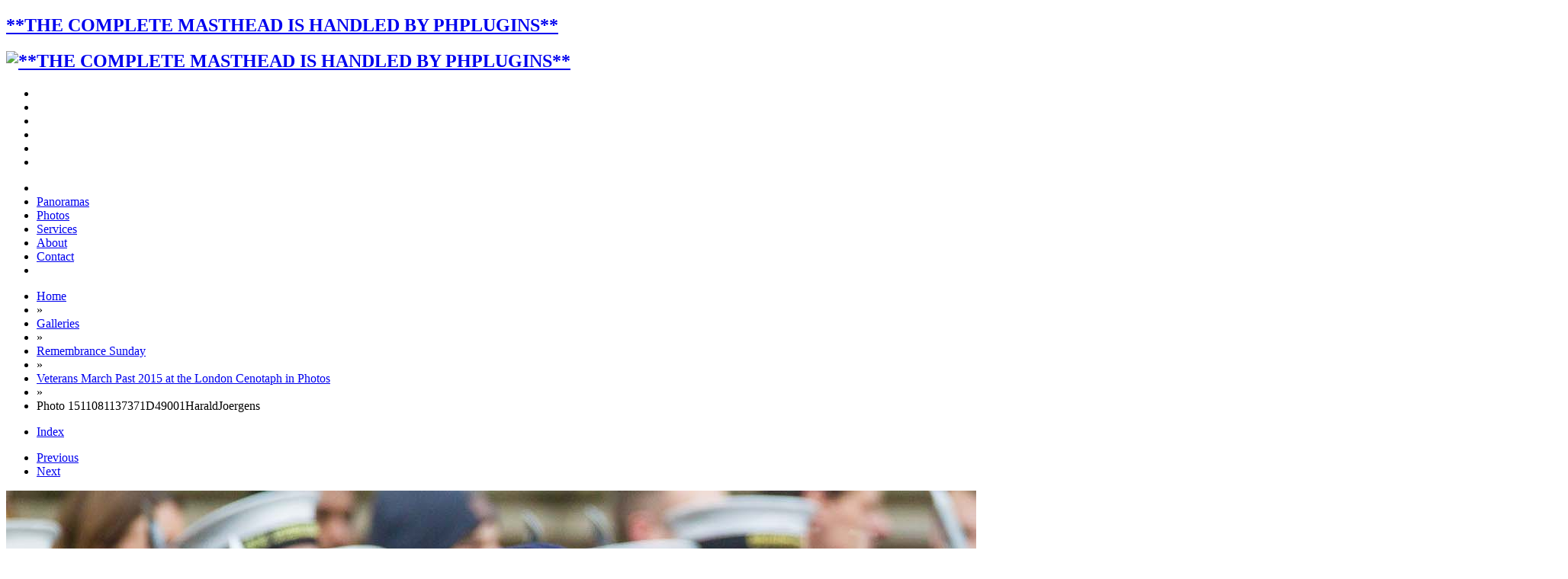

--- FILE ---
content_type: text/html; charset=UTF-8
request_url: https://www.haraldjoergens.com/galleries/remembrance-sunday/2015-cenotaph-march-past/single.php?id=1511081137371D49001HaraldJoergens
body_size: 5906
content:
<!DOCTYPE html>
<!--[if lt IE 7]><html class="ce4 no-js lt-ie9 lt-ie8 lt-ie7" dir="ltr" lang="en" xmlns:og="http://opengraphprotocol.org/schema/" xmlns:fb="http://www.facebook.com/2008/fbml"><![endif]-->
<!--[if IE 7]><html class="ce4 no-js lt-ie9 lt-ie8" dir="ltr" lang="en" xmlns:og="http://opengraphprotocol.org/schema/" xmlns:fb="http://www.facebook.com/2008/fbml"><![endif]-->
<!--[if IE 8]><html class="ce4 no-js lt-ie9" dir="ltr" lang="en" xmlns:og="http://opengraphprotocol.org/schema/" xmlns:fb="http://www.facebook.com/2008/fbml"><![endif]-->
<!--[if gt IE 8]><!--><html class="ce4 no-js gt-ie8" dir="ltr" lang="en" xmlns:og="http://opengraphprotocol.org/schema/" xmlns:fb="http://www.facebook.com/2008/fbml"><!--<![endif]-->

<head>
	<meta charset="utf-8" />
	<!--[if IE]><meta http-equiv="Content-Type" content="text/html; charset=utf-8"><![endif]-->
	<meta http-equiv="X-UA-Compatible" content="IE=edge,chrome=1">

	<meta name="author" content="Harald Joergens, photographer, and owner of Harald Joergens Photography" />
 
	<meta name="title" content="Photo 1511081137371D49001HaraldJoergens - Interactive Panorama and Virtual Tour photographer Harald Joergens" />
	<meta name="description" content="Photo 1511081137371D49001HaraldJoergens / Remembrance Sunday at the Cenotaph 2015: Group B8, Royal Signals Association.
Cenotaph, Whitehall, London SW1,
London,
Greater London,
United Kingdom,
on 08 November 2015 at 11:37, image #60" />
	<meta name="generator" content="CE4 Gallery 6.1.9, via Publisher" />
	<meta name="keywords" content="Interactive Panoramas, Virtual Tours, Women's Boat Race, Trooping the Colour, Beating Retreat, Remembrance Sunday, Cenotaph" />

	<meta name="apple-mobile-web-app-capable" content="yes" />
	<meta name="HandheldFriendly" content="True" />
	<meta name="MobileOptimized" content="320" />
	<meta name="viewport" content="width=device-width, height=device-height, maximum-scale=1.0, minimum-scale=1.0, initial-scale=1.0" />
	<meta name="google-site-verification" content="K_ccfchurfXnZ4jHaQ3PW-o8gQq4OsK-OxL1dlt4ttk" />

	<title>Photo 1511081137371D49001HaraldJoergens - Interactive Panorama and Virtual Tour photographer Harald Joergens</title>

	<!-- Open Graph Protocol (Facebook) and Twitter Information -->
	<!-- http://developers.facebook.com/tools/debug -->
	<link rel="image_src" href="https://www.haraldjoergens.com:443/galleries/remembrance-sunday/2015-cenotaph-march-past/photos/1511081137371D49001HaraldJoergens.jpg" />
	<meta property="og:description" content="Photo 1511081137371D49001HaraldJoergens / Remembrance Sunday at the Cenotaph 2015: Group B8, Royal Signals Association.
Cenotaph, Whitehall, London SW1,
London,
Greater London,
United Kingdom,
on 08&#133" />
	<meta property="og:image" content="https://www.haraldjoergens.com:443/galleries/remembrance-sunday/2015-cenotaph-march-past/photos/1511081137371D49001HaraldJoergens.jpg" />
	<meta property="og:site_name" content="Interactive Panorama and Virtual Tour photographer Harald Joergens" />
	<meta property="og:type" content="website" />
	<meta property="og:title" content="Photo 1511081137371D49001HaraldJoergens" />
	<meta property="og:url" content="https://www.haraldjoergens.com:443/galleries/remembrance-sunday/2015-cenotaph-march-past/single.php?id=1511081137371D49001HaraldJoergens" />

	<!-- https://dev.twitter.com/docs/cards/preview -->
	<meta name="twitter:card" value="summary_large_image" />
	<meta name="twitter:creator" value="@haraldjoergens" />
	<meta name="twitter:description" value="Photo 1511081137371D49001HaraldJoergens / Remembrance Sunday at the Cenotaph 2015: Group B8, Royal Signals Association.
Cenotaph, Whitehall, London SW1,
London,
Greater London,
United Kingdom,
on 08&#133" />
	<meta name="twitter:image" value="https://www.haraldjoergens.com:443/galleries/remembrance-sunday/2015-cenotaph-march-past/photos/1511081137371D49001HaraldJoergens.jpg" />
	<meta name="twitter:image:src" value="https://www.haraldjoergens.com:443/galleries/remembrance-sunday/2015-cenotaph-march-past/photos/1511081137371D49001HaraldJoergens.jpg" />
	<meta name="twitter:site" value="@haraldjoergens" />
	<meta name="twitter:title" value="Photo 1511081137371D49001HaraldJoergens" />
	<meta name="twitter:url" value="https://www.haraldjoergens.com:443/galleries/remembrance-sunday/2015-cenotaph-march-past/single.php?id=1511081137371D49001HaraldJoergens" />

	<link rel="canonical" href="https://www.haraldjoergens.com:443/galleries/remembrance-sunday/2015-cenotaph-march-past/single.php?id=1511081137371D49001HaraldJoergens" />

	<link rel="alternate" type="application/rss+xml" title="Subscribe to Blog" href="https://www.haraldjoergens.com/blog/feed/" />
 
	<link rel="apple-touch-icon-precomposed" href="/phplugins/images/logo-icon-57px.png" />
 
	<link rel="icon" type="image/x-icon" href="/phplugins/images/favicon.ico" />
 


	<link rel="stylesheet" type="text/css" media="all" href="https://www.haraldjoergens.com/lib/css/scaffolding.min.css" />	
	<link rel="stylesheet" type="text/css" media="all" href="https://www.haraldjoergens.com/lib/css/font-awesome.min.css" />	
	<link rel="stylesheet" type="text/css" media="all" href="https://www.haraldjoergens.com/lib/css/style-common.css" />
	<link rel="stylesheet" type="text/css" media="all" href="./../../../ttg-be/publisher/application/../../templates/gallery/gallery-aug16/lib/css/style-component.css" />
	
	<link rel="stylesheet" type="text/css" media="screen" href="https://www.haraldjoergens.com/lib/css/navigation.css" />	
 

	<link rel="stylesheet" type="text/css" media="print" href="https://www.haraldjoergens.com/lib/css/print.css" />	

	<script src="https://www.haraldjoergens.com/lib/js/modernizr.custom.79601.js"></script>
	<script src="https://www.haraldjoergens.com/lib/js/jquery-1.11.3.min.js"></script>
	<script src="https://www.haraldjoergens.com/lib/js/jquery.ba-throttle-debounce.min.js"></script>
	<script src="https://www.haraldjoergens.com/lib/js/init.head.min.js"></script>


	<script>
	// if referrer is mobile, return to mobile
	$(document).ready(function() {
		// var hash = window.location.hash;

		var vars = [], hash, 
			q = document.URL.split('?')[1];

		if(q != undefined){
			q = q.split('&');
			for(var i = 0; i < q.length; i++){
				hash = q[i].split('=');
				vars.push(hash[1]);
				vars[hash[0]] = hash[1];
			}
		}

		$("#single-image-slide a").on("click", function(e){
			if(vars['mobile']){
				e.preventDefault();
				location.href=$("#single-image-slide a").attr("href") + "?mobile=true";
			}
		});
		$("li.index a").on("click", function(e){
			if(vars['mobile']){
				e.preventDefault();
				location.href="mobile.php#cell-" + $("#single-image-slide img").attr("id");
			}
		});
		$("li.next a").on("click", function(e){
			if(vars['mobile']){
				e.preventDefault();
				location.href=$("li.next a").attr("href") + "?mobile=true";
			}
		});
		$("li.previous a").on("click", function(e){
			if(vars['mobile']){
				e.preventDefault();
				location.href=$("li.previous a").attr("href") + "?mobile=true";
			}
		});
	});	
	</script>

<script>
	var options = { 
		magnific_exists: true,
		cart_url: 'https://www.haraldjoergens.com/ttg-be/cart/',
		pricing_scheme: 'default',
		local_js_path: './../../../ttg-be/publisher/application/../../templates/gallery/gallery-aug16/lib/js/',
		button_html: '',
		gallery_selector: '#page-body',
		cart_button_selector: '.add-to-cart',
	};

	// Do not edit below this line
	options['cart_url'] += (options['cart_url'][options['cart_url'].length-1])!='/'?'/':'';
	$(function() {
		jQuery.getScript(options['cart_url'] + 'lib/js/jquery.ttgcart-ce4.js', function() {
			if (!("TTGCart" in window)) {
				return;
			}
			$('body').ttgcart(options);

			options['cart_button_selector'] = '.add-package-to-cart';
			
			$('body').ttgpackage(options);
		});
	});
</script>

<!-- Google Analytics -->
	<script>
	(function(i,s,o,g,r,a,m){i['GoogleAnalyticsObject']=r;i[r]=i[r]||function(){
	(i[r].q=i[r].q||[]).push(arguments)},i[r].l=1*new Date();a=s.createElement(o),
	m=s.getElementsByTagName(o)[0];a.async=1;a.src=g;m.parentNode.insertBefore(a,m)
	})(window,document,'script','//www.google-analytics.com/analytics.js','ga');
	
	ga('create', 'UA-16008883-1');
	ga('send', 'pageview');
	
	</script>
<!-- End Google Analytics -->

	<!--[if (gte IE 6)&(lte IE 8)]>
	<script src="https://www.haraldjoergens.com/lib/js/respond.min.js"></script>
	<![endif]-->
	<!--[if (lte IE 10)]>

	<![endif]-->

 

</head> 

<body class="clearfix">

 

<div id="body-mantle" class="body-mantle clearfix">
<div id="body-core" class="body-core clearfix">

 

<div id="body-core-inner" class="body-core-inner clearfix">

<section>
<div id="page-body" class="page-body concrete-shoes cart clearfix">

 

	<div id="masthead" class="block-id masthead clearfix">
	<div class="mantle clearfix">
		<div class="core clearfix">

 
		<h1><a href="https://www.haraldjoergens.com/"><span>**THE COMPLETE MASTHEAD IS HANDLED BY PHPLUGINS**</span></a></h1>
 
		<h2><a href="https://www.haraldjoergens.com/"><img alt="**THE COMPLETE MASTHEAD IS HANDLED BY PHPLUGINS**" src="https://www.haraldjoergens.com/lib/images/identityplate.png" width="466" height="41" /></a></h2>
 
 

		</div>
	</div>

 

	</div> <!-- #masthead -->

 

  
 

 

<div id="navigation-container" class="navigation-container clearfix">

 

	<div id="navigation" class="block-id navigation clearfix">
	<div class="mantle clearfix">
		<div class="core clearfix">
		<div id="navigation-background">

		<div id="r2d2-menu" class="clearfix">
		<ul id="pull">

			<li><span>&nbsp;</span></li>
			<li><span>&nbsp;</span></li>
			<li><span>&nbsp;</span></li>
			<li><span>&nbsp;</span></li>
			<li id="open-nav"><a href="#r2d2-menu"><i class="fa fa-reorder"></i></a></li>
			<li id="close-nav"><a href="#"><i class="fa fa-times"></i></a></li>
		</ul><!-- #pull -->


		<ul id="nav">

		<li><a href="Menu defined in PHPlugins!"><i class="fa fa-home"></i></a></li>
 
		<li><a href="Menu defined in PHPlugins!">Panoramas</a></li>
 
		<li><a href="https://www.haraldjoergens.com/galleries.php">Photos</a></li>
 
		<li><a href="https://www.haraldjoergens.com/services.php">Services</a></li>
 
		<li><a href="https://www.haraldjoergens.com/about.php">About</a></li>
 
		<li><a href="https://www.haraldjoergens.com/contact.php">Contact</a></li>
 
		<li><a href="/search"><i class="fa fa-search"></i></a></li>
 
 
 
 

		</ul><!-- #nav -->

 




		</div><!-- #r2d2-menu -->

		</div><!-- #navigation-background -->
		</div>
	</div>
	</div> <!-- #navigation -->

 

</div> <!-- #navigation-container -->
 

<div id="status-bar" class="block-id status-bar clearfix" style="display:none;">
<div class="mantle clearfix">
	<div class="core clearfix">

	<ul id="cart-status" class="status-buttons clearfix"></ul>

	</div>
</div>
</div><!-- #status -->
 
 

 

<div id="page-content" class="page-content clearfix">

 

 


 

	
<div id="breadcrumb-container" class="block-id the-block clearfix">
	<div class="mantle clearfix">
	<div class="core clearfix">

<ul class="breadcrumbs"><li class="crumb" itemscope itemtype="http://data-vocabulary.org/Breadcrumb"><a href="https://www.haraldjoergens.com:443/" itemprop="url"><span itemprop="title">Home</span></a></li><li class="crumb" itemscope itemtype="http://data-vocabulary.org/Breadcrumb"> » </li><li class="crumb" itemscope itemtype="http://data-vocabulary.org/Breadcrumb"><a href="https://www.haraldjoergens.com:443/galleries" itemprop="url"><span itemprop="title">Galleries</span></a></li><li class="crumb" itemscope itemtype="http://data-vocabulary.org/Breadcrumb"> » </li><li class="crumb" itemscope itemtype="http://data-vocabulary.org/Breadcrumb"><a href="https://www.haraldjoergens.com:443/galleries/remembrance-sunday/" itemprop="url"><span itemprop="title">Remembrance Sunday</span></a></li><li class="crumb" itemscope itemtype="http://data-vocabulary.org/Breadcrumb"> » </li><li class="crumb" itemscope itemtype="http://data-vocabulary.org/Breadcrumb"><a href="https://www.haraldjoergens.com:443/galleries/remembrance-sunday/2015-cenotaph-march-past/" itemprop="url"><span itemprop="title">Veterans March Past 2015 at the London Cenotaph in Photos</span></a></li><li class="crumb" itemscope itemtype="http://data-vocabulary.org/Breadcrumb"> » </li><li class="crumb" itemscope itemtype="http://data-vocabulary.org/Breadcrumb"><span itemprop="title">Photo 1511081137371D49001HaraldJoergens</span></li></ul>		

	</div>
	</div>
</div> <!-- #breadcrumb-container -->
<div id="single-image" class="single-image  drop-shadow clearfix">
	<div class="mantle">
	<div class="core">

	<div  id="anchor" class="pagination pagination-top clearfix">
	<ul class="index-navigation clearfix">
	    <li class="index page-link"><a href="index.php?page=4#cell-1511081137371D49001HaraldJoergens" class="paginationLinks">Index</a></li>
	</ul>

	<ul class="page-navigation clearfix">

		<li class="previous page-link"><a class="paginationLinks" href="1511081137351D48997HaraldJoergens-single.php">Previous</a></li>
		<li class="next page-link"><a class="paginationLinks" href="1511081137391D49004HaraldJoergens-single.php">Next</a></li>
	</ul>
	</div><!-- pagination -->

<div id="single-image-slide" class="single-image-slide" style="width: 2048px;">
<div id="single-image-wrapper" class="single-image-wrapper">

<a href="1511081137391D49004HaraldJoergens-single.php#single-image"><img id="1511081137371D49001HaraldJoergens" class="photo" src="./photos/1511081137371D49001HaraldJoergens.jpg" width="2048" height="1365" alt="Remembrance Sunday at the Cenotaph 2015: Group B8, Royal Signals Association.
Cenotaph, Whitehall, London SW1,
London,
Greater London,
United Kingdom,
on 08 November 2015 at 11:37, image #60" title="Photo 1511081137371D49001HaraldJoergens" /></a>
</div><!-- #single-image-wrapper -->

	<p class="image-info clearfix">
	<strong>Photo 1511081137371D49001HaraldJoergens</strong>
	<br />
	Remembrance Sunday at the Cenotaph 2015: Group B8, Royal Signals Association.
Cenotaph, Whitehall, London SW1,
London,
Greater London,
United Kingdom,
on 08 November 2015 at 11:37, image #60	</p>
</div><!-- #single-image-slide -->

<hr />

<ul class="single-image-icons clearfix">

	<li class="social-bg facebook"><a href="https://www.facebook.com/sharer/sharer.php?u=https%3A%2F%2Fwww.haraldjoergens.com%3A443%2Fgalleries%2Fremembrance-sunday%2F2015-cenotaph-march-past%2Fsingle.php%3Fid%3D1511081137371D49001HaraldJoergens" onclick="window.open(this.href); return false;" title="Facebook"><i class="fa fa-fw fa-facebook"></i></a></li>
	<li class="social-bg linkedin"><a href="http://www.linkedin.com/shareArticle?mini=true&amp;url=https%3A%2F%2Fwww.haraldjoergens.com%3A443%2Fgalleries%2Fremembrance-sunday%2F2015-cenotaph-march-past%2Fsingle.php%3Fid%3D1511081137371D49001HaraldJoergens" onclick="window.open(this.href); return false;" title="LinkedIn"><i class="fa fa-fw fa-linkedin"></i></a></li>
	<li class="social-bg twitter"><a href="http://twitter.com/intent/tweet?text={"message":"DEPRECATED_ENDPOINT"}" onclick="window.open(this.href); return false;" title="Twitter"><i class="fa fa-fw fa-twitter"></i></a></li>
	<li class="social-bg google-plus"><a href="https://plus.google.com/share?url=https%3A%2F%2Fwww.haraldjoergens.com%3A443%2Fgalleries%2Fremembrance-sunday%2F2015-cenotaph-march-past%2Fsingle.php%3Fid%3D1511081137371D49001HaraldJoergens" onclick="window.open(this.href); return false;" title="Google Plus"><i class="fa fa-fw fa-google-plus"></i></a></li>
	<li class="social-bg pinterest"><a href="http://pinterest.com/pin/create/bookmarklet/?media=https%3A%2F%2Fwww.haraldjoergens.com%3A443%2Fgalleries%2Fremembrance-sunday%2F2015-cenotaph-march-past/photos%2F1511081137371D49001HaraldJoergens.jpg&amp;url=https%3A%2F%2Fwww.haraldjoergens.com%3A443%2Fgalleries%2Fremembrance-sunday%2F2015-cenotaph-march-past%2Fsingle.php%3Fid%3D1511081137371D49001HaraldJoergens&amp;is_video=false&amp;description=Photo+1511081137371D49001HaraldJoergens" onclick="window.open(this.href); return false;" title="Pinterest"><i class="fa fa-fw fa-pinterest"></i></a></li>
	<li class="social-bg email"><a href="mailto:?Subject=Photo+1511081137371D49001HaraldJoergens&amp;Body=Photo+1511081137371D49001HaraldJoergens%0D%0Ahttps%3A%2F%2Fwww.haraldjoergens.com%3A443%2Fgalleries%2Fremembrance-sunday%2F2015-cenotaph-march-past%2Fsingle.php%3Fid%3D1511081137371D49001HaraldJoergens" target="_blank" title="Email"><i class="fa fa-fw fa-envelope"></i></a></li>

	<li class="divider"><span>&middot;</span></li>
	<li class="single-google-maps"><a href="http://maps.google.com/maps?f=q&q=51.50269083,-0.12597714&ll=51.50269083,-0.12597714&t=m&iwloc=near&z=18" onclick="window.open(this.href); return false;" title="View Location on Google Maps"><i class="fa fa-map-marker fa-fw"></i></a></li>

	<li class="single-cart-button" title=""><a class="add-to-cart" data-item="1511081137371D49001HaraldJoergens" data-name="Remembrance Sunday at the Cenotaph 2015:
1511081137371D49001HaraldJoergens" data-price="" data-thumbnail="https://www.haraldjoergens.com:443/galleries/remembrance-sunday/2015-cenotaph-march-past/thumbnails-for-mobile/1511081137371D49001HaraldJoergens.jpg"><i class="fa fa-fw fa-shopping-cart"></i></a></li>
</ul>

	</div>
	</div>
</div><!-- #single-image -->
 


 

</div> <!-- #page-content -->
</div> <!-- #page-body -->
</section>

<section>
<div id="page-foot" class="page-foot clearfix">

 

	<div id="footer" class="block-id footer clearfix">
	<div class="mantle clearfix">
		<div class="core clearfix">
		<div class="container_12">

<div class="social-media-profiles social-media clearfix">
 

 

<ul class="clearfix">
	<li class="social-media-label"><span><br>Connect with us on:</span></li>
	<li class="social-bg about-me"><a href="https://about.me/haraldjoergens/" onclick="window.open(this.href); return false;" title="About.me"><span>me</span></a></li>
	<li class="social-bg pinterest"><a href="https://www.pinterest.com/HaraldJoergens/" onclick="window.open(this.href); return false;" title="Pinterest"><i class="fa fa-pinterest"></i></a></li>
	<li class="social-bg google-plus"><a href="https://plus.google.com/+HaraldjoergensPhotography?rel=author" onclick="window.open(this.href); return false;" title="Google Plus" rel="publisher"><i class="fa fa-google-plus"></i></a></li>
	<li class="social-bg twitter"><a href="http://twitter.com/haraldjoergens" onclick="window.open(this.href); return false;" title="Twitter"><i class="fa fa-twitter"></i></a></li>
	<li class="social-bg linkedin"><a href="http://uk.linkedin.com/in/haraldjoergens" onclick="window.open(this.href); return false;" title="LinkedIn"><i class="fa fa-linkedin"></i></a></li>
	<li class="social-bg facebook"><a href="http://facebook.com/harald.joergens.photography" onclick="window.open(this.href); return false;" title="Facebook"><i class="fa fa-facebook"></i></a></li>
	<li class="social-bg instagram"><a href="https://www.instagram.com/harald.joergens/" onclick="window.open(this.href); return false;" title="Instagram"><i class="fa fa-instagram"></i></a></li>
	<li class="social-bg rss"><a href="https://www.haraldjoergens.com/blog/feed" onclick="window.open(this.href); return false;" title="RSS"><i class="fa fa-rss"></i></a></li>
</ul>

 

 
</div> <!-- #social-media-profiles -->
 

 

		<div class="collapse clearfix">

		<div id="attribution" class="collapse">
		

<p>Moved to phplugins!</p>

		</div>
		
 		
		<p id="back-to-top" class="back-to-top"><a href="#body-mantle">Click to move to top of page!</a></p>

		</div>

 

		</div>
		</div>
	</div>
	</div> <!-- #footer -->
 

</div> <!-- #page-foot -->
</section>

</div> <!-- #body-core-inner -->
</div> <!-- #body-core -->
</div> <!-- #body-mantle -->

<!--  Scripts **************************************** -->
	<script src="https://www.haraldjoergens.com/lib/js/jquery.r2d2menu.min.js"></script>
	<script>
	$(document).ready(function(){
		// start R2-D2
		if($("html").hasClass("js")){
			$("#r2d2-menu").r2d2({
				breakpoint: 720,
				touch: true			});
		}
	});
	</script>







 

	<script src="https://www.haraldjoergens.com/lib/js/init.tail.min.js"></script>

	<script type="text/javascript">
		function downloadJSAtOnload() {
			var element = document.createElement("script");
			element.src = "https://www.haraldjoergens.com/lib/js/init.defer.min.js";
			document.body.appendChild(element);
		}
		if (window.addEventListener)
			window.addEventListener("load", downloadJSAtOnload, false);
		else if (window.attachEvent)
			window.attachEvent("onload", downloadJSAtOnload);
		else window.onload = downloadJSAtOnload;
	</script>

<!-- /Scripts **************************************** --> 


 
 
 

 

</body>
</html>


--- FILE ---
content_type: text/plain
request_url: https://www.google-analytics.com/j/collect?v=1&_v=j102&a=1134974710&t=pageview&_s=1&dl=https%3A%2F%2Fwww.haraldjoergens.com%2Fgalleries%2Fremembrance-sunday%2F2015-cenotaph-march-past%2Fsingle.php%3Fid%3D1511081137371D49001HaraldJoergens&ul=en-us%40posix&dt=Photo%201511081137371D49001HaraldJoergens%20-%20Interactive%20Panorama%20and%20Virtual%20Tour%20photographer%20Harald%20Joergens&sr=1280x720&vp=1280x720&_u=IEBAAAABAAAAAC~&jid=2131753100&gjid=40589182&cid=1280889459.1767642103&tid=UA-16008883-1&_gid=1954597332.1767642103&_r=1&_slc=1&z=1676775832
body_size: -452
content:
2,cG-EK0PB8H7LH